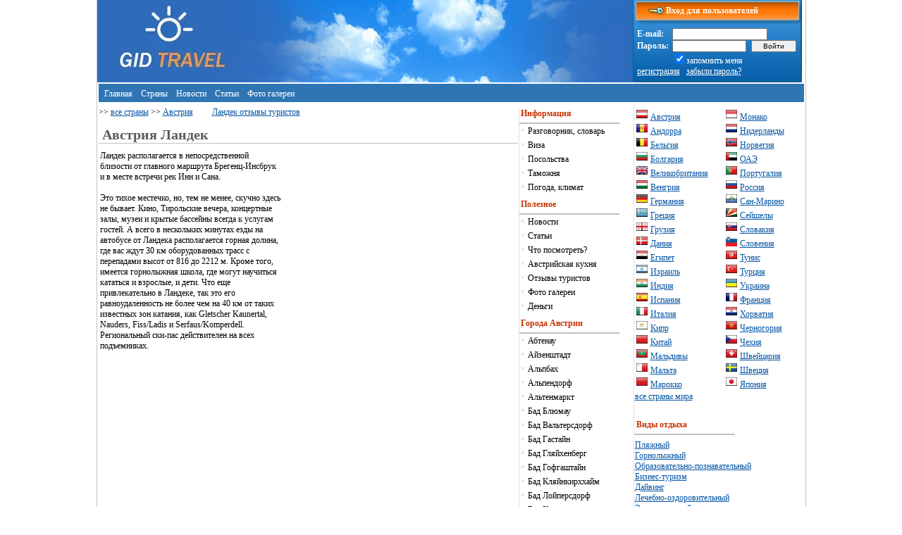

--- FILE ---
content_type: text/html
request_url: https://gidtravel.com/country/austria/landek/
body_size: 7401
content:
<!DOCTYPE HTML PUBLIC "-//W3C//DTD HTML 4.01 Transitional//EN" "http://www.w3.org/TR/html4/loose.dtd">
<html>
<head>
<title>Австрия  Ландек путеводитель, интересные места, отдых.</title>
<meta name="Description" content="Австрия путеводитель Ландек описание, туристические места и достопримечательности, отдых">
<meta name="Keywords" content="Австрия  Ландек, путеводитель, места отдыха, что посмотреть, туризм, достопримечательности, путешествие, отдых">
<meta http-equiv="Content-Type" content="text/html; charset=windows-1251">
<meta name="viewport" content="width=device-width, initial-scale=1.0">
<META CONTENT="INDEX,FOLLOW" NAME="ROBOT">
<meta name="robots" content="all">
<base href="https://gidtravel.com/">
<META content="1 days" name=revisit-after>
<meta name='yandex-verification' content='64f7afe25d5af105' />
<LINK REL="SHORTCUT ICON" HREF="https://gidtravel.com/favicon.ico">
<LINK href="https://gidtravel.com/style_new.css" type="text/css" rel="stylesheet" />
<script data-ad-client="ca-pub-7880246885352610" async src="https://pagead2.googlesyndication.com/pagead/js/adsbygoogle.js"></script>

<script type="text/javascript">
function MyCopyText() {
var target_text = window.getSelection(),
add_text = 'https://gidtravel.com/' + ' ' ,
out_text = add_text  +  target_text,
fake = document.createElement('div');
fake.style.position = 'absolute';
fake.style.left = '-99999px';
document.body.appendChild(fake);
fake.innerHTML = out_text;
target_text.selectAllChildren(fake);
window.setTimeout(function() {
document.body.removeChild(fake);
}, 100);
}
document.addEventListener('copy', MyCopyText);
</script>
</head>
<body topmargin=0 leftmargin=0>
<div  id="index">
<div id="ml" style="background:; background-color: #2D6CBC;" width="200" height="117"><a href="https://gidtravel.com/"><img name="templ0" src="img/ml.webp" width="200" height="39" border="0"  alt=""></a></div>

<div id="bglg" style="background: img/templ-1x1.jpg; float: left;" width="200" height="117"><img name="templ0" src="img/templ-1x1.webp" width=200 height=117 border=0 ></div>
<div id="bgbg">&nbsp;</div>
<div id="tbl" style="float: left; width: 239px;">

<table width="100%" border="0" cellspacing="0" cellpadding="0" style="font-family: Tahoma; color: White;">
<tr>
<td width="239" height="32" background="img/templ-1x3.webp" style="font-family: Tahoma; color: White; font-size: 12px; padding-left: 40px;"><b>&nbsp;&nbsp;Вход для пользователей</b></td>
</tr>
<tr>
<td width="239" height="85" background="img/templ-2x1.webp">
<table width="230" border="0" cellspacing="0" cellpadding="0" class="text" style="font-family: Tahoma; color: White; margin-left: 5px;">
<tr><form action="/check_login.php" method="post">
<td><b>E-mail:&nbsp;</b></td>
<td colspan="2" align="left"><input type="text" name="mail" size="20"  style="font-size: 10px;"></td>
</tr>
<tr>
<td><b>Пароль:&nbsp;</b></td>
<td><input type="password" name="password" size="15" style="font-size: 10px;"></td>
<td>&nbsp;<input type="submit" value="&nbsp;&nbsp;&nbsp;Войти&nbsp;&nbsp;&nbsp;"  style="font-size: 10px;"></td>
</tr>
<tr>
<td>&nbsp;</td><td colspan="2"><input type="checkbox" name="mem" value="1" checked style="border: 0px;">запомнить меня</td>
</tr>
<tr>
<td colspan="3"><a href="/register.html" class="white">регистрация</a>&nbsp;&nbsp;&nbsp;<a href="/remind.html" class="white">забыли пароль?</a>
</td>
</tr></form>
</table>
</td>
</tr>
</table>









</div>


<table width="100%" border="0" cellspacing="2" cellpadding="0" style="margin-top: 2px;">
<tr>
<td bgcolor="#2F75B4" style="padding-bottom: 4px; padding-top: 4px;">&nbsp;&nbsp;<a href="/" class="top">Главная</a> &nbsp;&nbsp;<a href="/country/" class="top">Страны</a> &nbsp;&nbsp;<a href="/news/1.html" class="top">Новости</a> &nbsp;&nbsp;<a href="/article/1.html" class="top">Статьи</a> &nbsp;&nbsp;<a href="/fotogallerei/" class="top">Фото&nbsp;галереи</a> 
</td>
</td>
</tr>
</table>




			<div id="center_pannel">
								
<font class="text"> >> <a href="https://gidtravel.com/country/">все страны</a> >> <a href="https://gidtravel.com/country/austria/">Австрия</a> &nbsp;&nbsp;&nbsp;&nbsp;&nbsp;&nbsp;&nbsp;&nbsp;<a href="https://gidtravel.com/country/austria/landek/opinion/">Ландек отзывы туристов</a></font>


<h1>Австрия  Ландек</h1>

<div class="text" style="padding-left: 2px;">

<table width="250" border="0" cellspacing="0" cellpadding="0" align="right">

<tr>
	<td>
<script async src="https://pagead2.googlesyndication.com/pagead/js/adsbygoogle.js?client=ca-pub-7880246885352610"
     crossorigin="anonymous"></script>
<!-- gidtravel_336 -->
<ins class="adsbygoogle"
     style="display:inline-block;width:336px;height:280px"
     data-ad-client="ca-pub-7880246885352610"
     data-ad-slot="8157004819"></ins>
<script>
     (adsbygoogle = window.adsbygoogle || []).push({});
</script>
</td>
</tr>
</table>


Ландек располагается в непосредственной близости от главного маршрута Брегенц-Инсбрук и в месте встречи рек Инн и Сана. <br><br>
Это тихое местечко, но, тем не менее, скучно здесь не бывает. Кино, Тирольские вечера, концертные залы, музеи и крытые бассейны всегда к услугам гостей. А всего в нескольких минутах езды на автобусе от Ландека располагается горная долина, где вас ждут 30 км оборудованных трасс с перепадами высот от 816 до 2212 м. Кроме того, имеется горнолыжная школа, где могут научиться кататься и взрослые, и дети. Что еще привлекательно в Ландеке, так это его равноудаленность не более чем на 40 км от таких известных зон катания, как Gletscher Kaunertal, Nauders, Fiss/Ladis и Serfaus/Komperdell. Региональный ски-пас действителен на всех подъемниках.<br><br>

<div class="text">
<script async src="https://pagead2.googlesyndication.com/pagead/js/adsbygoogle.js?client=ca-pub-7880246885352610"
     crossorigin="anonymous"></script>
<!-- gidtravel_336 -->
<ins class="adsbygoogle"
     style="display:inline-block;width:336px;height:280px"
     data-ad-client="ca-pub-7880246885352610"
     data-ad-slot="8157004819"></ins>
<script>
     (adsbygoogle = window.adsbygoogle || []).push({});
</script>
</div>



Выбирайте сами, что Вамс привлекает больше: маунтин байк, спортивный туризм, фитнес, теннис, плавание, рафтинг, параглайдинг, рыбалка, сплав на каноэ или горные лыжи. А может, все вместе? В любом случае — в Ландеке Вы это найдете.<br><br>
<br>
</td>
</tr>
</table>






</td>
</tr>
</table>






















<br>
<script async src="https://pagead2.googlesyndication.com/pagead/js/adsbygoogle.js?client=ca-pub-7880246885352610"
     crossorigin="anonymous"></script>
<!-- gidtravel_336 -->
<ins class="adsbygoogle"
     style="display:inline-block;width:336px;height:280px"
     data-ad-client="ca-pub-7880246885352610"
     data-ad-slot="8157004819"></ins>
<script>
     (adsbygoogle = window.adsbygoogle || []).push({});
</script>
<br>
<div style="width: 100%; margin-bottom: 10px;"><a href="article_2815.html" class="news">Hotel Auersperg - великолепный отель в Зальцбурге</a><br>
<a href="article_2815.html"><img src="/stat_img/_1364559332.jpg"  border="0" alt="" align="left" hspace="5" vspace="5"></a>
<font class="text">Hotel Auersperg - элегантный отель расположен в пешеходной зоне в самом центре Зальцбурга (около 2 минут ходьбы до старой туристической зоны города, поэтому в некоторых отношениях он является более приемлемым местом дислокации, чем более беспокойный центр) и это является одним из плюсов отеля Ausperg.</font>
<br>
</div>
<br>
<div style="clear:left;"></div>
<div style="width: 100%; margin-bottom: 10px;"><a href="article_2629.html" class="news">Зальцбург туристический </a><br>
<a href="article_2629.html"><img src="/stat_img/_1348829288.jpg"  border="0" alt="" align="left" hspace="5" vspace="5"></a>
<font class="text">Окруженный горами и рекой Зальцах, красивый австрийский город Зальцбург своей барочной пышностью захватит вас в свой плен.</font>
<br>
</div>
<br>
<div style="clear:left;"></div>
<div style="width: 100%; margin-bottom: 10px;"><a href="article_2628.html" class="news">Где остановится в Австрии?</a><br>
<a href="article_2628.html"><img src="/stat_img/_1348828009.jpg"  border="0" alt="" align="left" hspace="5" vspace="5"></a>
<font class="text">Отели: <br> Существует широкий диапазон отелей в Австрии.</font>
<br>
</div>
<br>
<div style="clear:left;"></div>
<div style="width: 100%; margin-bottom: 10px;"><a href="article_2622.html" class="news">Где пообедать в Вене?. Часть №3</a><br>
<a href="article_2622.html"><img src="/stat_img/_1348814456.jpg"  border="0" alt="" align="left" hspace="5" vspace="5"></a>
<font class="text">Motto<br>Цены: Умеренные <br> Демократичность - вот девиз :  от натуралов к геям, от ТВ звезд к простым  служащим.</font>
<br>
</div>
<br>
<div style="clear:left;"></div>
<div style="width: 100%; margin-bottom: 10px;"><a href="article_2619.html" class="news">Где пообедать в Вене? . Часть №2</a><br>
<a href="article_2619.html"><img src="/stat_img/_1348813077.jpg"  border="0" alt="" align="left" hspace="5" vspace="5"></a>
<font class="text">Osterreicher im MAK <br>Цена: Дорогое <br> Это бывшее кафе прикрепленное к Музею современного искусства (MAK) было дано на откуп  революционным преобразованиям в  кулинарии, когда один из именитых поваров Австрии, Гельмут Цsterreicher, взял правление на кухне в начале 2006 года.</font>
<br>
</div>
<br>
<div style="clear:left;"></div>
</div>


				</div>
				<div id="left_panel">
				
<div id="leftMenu">
<li class="firstMenu">Информация</li>
<li>• <a href='/country/austria/dictionary.html'>Разговорник, словарь</a><li>• <a href='/country/austria/visa.html'>Виза</a><li>• <a href='/country/austria/posolstva.html'>Посольства</a><li>• <a href='/country/austria/customs.html'>Таможня</a><li>• <a href='/country/austria/pogoda.html'>Погода, климат</a></div><br>

<div id="leftMenu">
<li class="firstMenu">Полезное</li>
<li>• <a href='/news/austria/1.html'>Новости</a><li>• <a href='/article/austria/1.html'>Статьи</a><li>• <a href='/country/austria/dostoprim/'>Что посмотреть?</a><li>• <a href='/kitchen/austria/'>Австрийская кухня</a><li>• <a href='/country/austria/opinion/'>Отзывы туристов</a><li>• <a href='/country/austria/fotogal.html'>Фото галереи</a><li>• <a href='/money/austria/'>Деньги</a>
</div><br>

<div id="leftMenu">
<li class="firstMenu">Города Австрии</li>
<li>• <a href='/country/austria/abtenau/'>Абтенау</a><br><li>• <a href='/country/austria/ajzenshtadt/'>Айзенштадт</a><br><li>• <a href='/country/austria/alpbah/'>Альпбах</a><br><li>• <a href='/country/austria/alpendorf/'>Альпендорф</a><br><li>• <a href='/country/austria/altenmarkt/'>Альтенмаркт</a><br><li>• <a href='/country/austria/bad-blumau/'>Бад Блюмау</a><br><li>• <a href='/country/austria/bad-waltersdorf/'>Бад Вальтерсдорф</a><br><li>• <a href='/country/austria/bad-gastein/'>Бад Гастайн</a><br><li>• <a href='/country/austria/bad-glyajhenberg/'>Бад Гляйхенберг</a><br><li>• <a href='/country/austria/bad-gofgashtajn/'>Бад Гофгаштайн</a><br><li>• <a href='/country/austria/bad-kljajnkirhhajm/'>Бад Кляйнкирххайм</a><br><li>• <a href='/country/austria/bad-loipersdorf/'>Бад Лойперсдорф</a><br><li>• <a href='/country/austria/bad-hall/'>Бад Халль</a><br><li>• <a href='/country/austria/bad-erlah/'>Бад Эрлах</a><br><li>• <a href='/country/austria/bad-hofgastein/'>Бад- Хофгастайн</a><br><li>• <a href='/country/austria/bad-radkersburg/'>Бад-Радкерсбург</a><br><li>• <a href='/country/austria/bad-tacmannsdorf/'>Бад-Тацманнсдорф</a><br><li>• <a href='/country/austria/bad-shallerbah/'>Бад-Шаллербах</a><br><li>• <a href='/country/austria/baden/'>Баден</a><br><li>• <a href='/country/austria/blumau/'>Блюмау</a><br><li>• <a href='/country/austria/bodensdorf/'>Боденсдорф</a><br><li>• <a href='/country/austria/bramberg-am-vildkogel/'>Брамберг-ам-Вильдкогель</a><br><li>• <a href='/country/austria/bregenz/'>Брегенц</a><br><li>• <a href='/country/austria/brixen_im_thale/'>Бриксен-им-Тале</a><br><li>• <a href='/country/austria/Bruck_an_der/'>Брук-ан-дер-Гросглокнерштрассе</a><br><li>• <a href='/country/austria/burgenland/'>Бургенланд</a><br><li>• <a href='/country/austria/vagrayn/'>Ваграйн</a><br><li>• <a href='/country/austria/walchsee/'>Вальхзее</a><br><li>• <a href='/country/austria/varmbad-fillah/'>Вармбад Филлах</a><br><li>• <a href='/country/austria/Warth/'>Варт</a><br><li>• <a href='/country/austria/wels/'>Вельс</a><br><li>• <a href='/country/austria/vena/'>Вена</a><br><li>• <a href='/country/austria/vent/'>Вент</a><br><li>• <a href='/country/austria/werfenweng/'>Верфенвенг</a><br><li>• <a href='/country/austria/westendorf/'>Вестендорф</a><br><li>• <a href='/country/austria/wiener-neustadt/'>Винер-Нойштадт</a><br><li>• <a href='/country/austria/geinberg/'>Гайнберг</a><br><li>• <a href='/country/austria/galtuer/'>Гальтюр</a><br><li>• <a href='/country/austria/galshtat/'>Гальштат </a><br><li>• <a href='/country/austria/gerlos/'>Герлос</a><br><li>• <a href='/country/austria/gmunden/'>Гмунден</a><br><li>• <a href='/country/austria/going/'>Гоинг</a><br><li>• <a href='/country/austria/gosau/'>Госау</a><br><li>• <a href='/country/austria/graz/'>Грац</a><br><li>• <a href='/country/austria/dornbirn/'>Дорнбирн</a><br><li>• <a href='/country/austria/saalbach/'>Заальбах</a><br><li>• <a href='/country/austria/salzburg/'>Зальцбург</a><br><li>• <a href='/country/austria/saltzburgerland/'>Зальцбургерленд</a><br><li>• <a href='/country/austria/salzkammergut/'>Зальцкаммергут</a><br><li>• <a href='/country/austria/zeeboden/'>Зеебоден</a><br><li>• <a href='/country/austria/zeefeld/'>Зеефельд</a><br><li>• <a href='/country/austria/zell/'>Зелль</a><br><li>• <a href='/country/austria/zelden/'>Зельден</a><br><li>• <a href='/country/austria/semmering/'>Земмеринг</a><br><li>• <a href='/country/austria/solden/'>Зёльден</a><br><li>• <a href='/country/austria/igls/'>Иглс</a><br><li>• <a href='/country/austria/imst/'>Имст</a><br><li>• <a href='/country/austria/innsbruck/'>Инсбрук</a><br><li>• <a href='/country/austria/ishgl/'>Ишгль</a><br><li>• <a href='/country/austria/jierciens/'>Йерценс</a><br><li>• <a href='/country/austria/jochberg/'>Йохберг</a><br><li>• <a href='/country/austria/Kaltenbach/'>Кальтенбах</a><br><li>• <a href='/country/austria/kappl/'>Каппл</a><br><li>• <a href='/country/austria/kaprun/'>Капрун</a><br><li>• <a href='/country/austria/karnten/'>Каринтия</a><br><li>• <a href='/country/austria/kachberg/'>Качберг</a><br><li>• <a href='/country/austria/koflach/'>Кёфлах</a><br><li>• <a href='/country/austria/kirchberg/'>Кирхберг</a><br><li>• <a href='/country/austria/kirhdorf/'>Кирхдорф</a><br><li>• <a href='/country/austria/kitzbuehel/'>Китцбюэль</a><br><li>• <a href='/country/austria/klagenfurt/'>Клагенфурт</a><br><li>• <a href='/country/austria/klopeiner-see/'>Клопайнер Зее</a><br><li>• <a href='/country/austria/kriml/'>Кримль</a><br><li>• <a href='/country/austria/krumpendorf/'>Крумпендорф</a><br><li>• <a href='/country/austria/kufstein/'>Куфштайн</a><br><li>• <a href='/country/austria/laa-an-der-thaya/'>Лаа ан дер Тайя</a><br><li>• <a href='/country/austria/Langenfeld/'>Лангенфельд</a><br><li>• <a href='/country/austria/landek/'>Ландек</a><br><li>• <a href='/country/austria/leoben/'>Леобен</a><br><li>• <a href='/country/austria/leogang/'>Леоганг</a><br><li>• <a href='/country/austria/lech/'>Лех</a><br><li>• <a href='/country/austria/linz/'>Линц</a><br><li>• <a href='/country/austria/loipersdorf/'>Лойперсдорф</a><br><li>• <a href='/country/austria/lutcmannsburg/'>Лутцманнсбург</a><br><li>• <a href='/country/austria/mayrhofen/'>Майрхофен</a><br><li>• <a href='/country/austria/maria_alm/'>Мариа-Альм</a><br><li>• <a href='/country/austria/maria_vert/'>Мария Вёрт</a><br><li>• <a href='/country/austria/melk/'>Мельк</a><br><li>• <a href='/country/austria/milshtat/'>Мильштат</a><br><li>• <a href='/country/austria/Mondzee/'>Мондзее</a><br><li>• <a href='/country/austria/nasfeld-hermagor/'>Насфелд Хермагор</a><br><li>• <a href='/country/austria/nasfeld/'>Насфельд</a><br><li>• <a href='/country/austria/nauders/'>Наудерс</a><br><li>• <a href='/country/austria/neustift/'>Нойштифт</a><br><li>• <a href='/country/austria/Neukirchen/'>Ньюкирхен</a><br><li>• <a href='/country/austria/obergurgl/'>Обергургль</a><br><li>• <a href='/country/austria/obertauern/'>Обертауэрн</a><br><li>• <a href='/country/austria/Attersee/'>Озеро Аттерзее</a><br><li>• <a href='/country/austria/worthersee/'>Озеро Вертерзее</a><br><li>• <a href='/country/austria/Volfgang-Zee/'>Озеро Вольфгангзее</a><br><li>• <a href='/country/austria/klopeinersee/'>Озеро Клопайнерзее</a><br><li>• <a href='/country/austria/Millstatter-See/'>Озеро Мильштаттер Зее</a><br><li>• <a href='/country/austria/ozero-mondzee/'>Озеро Мондзее</a><br><li>• <a href='/country/austria/ozero-ossiakherzee/'>Озеро Оссиахерзее</a><br><li>• <a href='/country/austria/ozero-traunzee/'>Озеро Траунзее</a><br><li>• <a href='/country/austria/ozero-faakerzee/'>Озеро Фаакерзее</a><br><li>• <a href='/country/austria/ozero-fushl-zee/'>Озеро Фушльзее</a><br><li>• <a href='/country/austria/Pertisau/'>Пертисау</a><br><li>• <a href='/country/austria/pertchah/'>Пёртчах</a><br><li>• <a href='/country/austria/pitztal/'>Питцталь</a><br><li>• <a href='/country/austria/radstadt/'>Радштадт</a><br><li>• <a href='/country/austria/Ramsau-Am-Dachstein/'>Рамзау ам Дахштайн</a><br><li>• <a href='/country/austria/rauris/'>Раурис</a><br><li>• <a href='/country/austria/rofan/'>Рофан</a><br><li>• <a href='/country/austria/sankt-anton/'>Санкт Антон</a><br><li>• <a href='/country/austria/sankt_volfgang/'>Санкт Вольфганг</a><br><li>• <a href='/country/austria/sankt-gilgen/'>Санкт Гильген</a><br><li>• <a href='/country/austria/Sankt-Kantsian/'>Санкт Канциан</a><br><li>• <a href='/country/austria/sankt_christoph_am_arlberg/'>Санкт-Кристоф ам Арльберг</a><br><li>• <a href='/country/austria/serfaus/'>Серфаус</a><br><li>• <a href='/country/austria/st-johann/'>Ст. Йоханн</a><br><li>• <a href='/country/austria/tirol/'>Тироль</a><br><li>• <a href='/country/austria/felden/'>Фельден</a><br><li>• <a href='/country/austria/feldkirch/'>Фельдкирх</a><br><li>• <a href='/country/austria/fendels/'>Фендельс</a><br><li>• <a href='/country/austria/fieberbrunn/'>Фибербрун</a><br><li>• <a href='/country/austria/villach/'>Филлах</a><br><li>• <a href='/country/austria/filzmoos/'>Филцмоос</a><br><li>• <a href='/country/austria/finkenberg/'>Финкенберг</a><br><li>• <a href='/country/austria/fiss/'>Фисс</a><br><li>• <a href='/country/austria/flattah/'>Флаттах</a><br><li>• <a href='/country/austria/flahau/'>Флахау</a><br><li>• <a href='/country/austria/vorarlberg/'>Форарльберг</a><br><li>• <a href='/country/austria/frauenkirhen/'>Фрауенкирхен</a><br><li>• <a href='/country/austria/fulpmes/'>Фулпмес</a><br><li>• <a href='/country/austria/fugen/'>Фюген</a><br><li>• <a href='/country/austria/hajligenblyut/'>Хайлигенблют</a><br><li>• <a href='/country/austria/hallein/'>Халлайн</a><br><li>• <a href='/country/austria/hinterglemm/'>Хинтерглемм</a><br><li>• <a href='/country/austria/hintertux/'>Хинтертукс</a><br><li>• <a href='/country/austria/hippach/'>Хиппах</a><br><li>• <a href='/country/austria/hopfgarten/'>Хопфгартен</a><br><li>• <a href='/country/austria/hochgurgl/'>Хохгургль</a><br><li>• <a href='/country/austria/hochsolden/'>Хохзельден</a><br><li>• <a href='/country/austria/hochzeiger/'>Хохцайгер</a><br><li>• <a href='/country/austria/tsel-am-zee/'>Целль-ам-Зее</a><br><li>• <a href='/country/austria/zell-am-ziller/'>Цель ам Циллер</a><br><li>• <a href='/country/austria/TSillertal/'>Циллерталь</a><br><li>• <a href='/country/austria/zurs/'>Цюрс</a><br><li>• <a href='/country/austria/schladming/'>Шладминг</a><br><li>• <a href='/country/austria/steinberg/'>Штайнберг</a><br><li>• <a href='/country/austria/shtegersbah/'>Штегерсбах</a><br><li>• <a href='/country/austria/steiermark/'>Штирия</a><br><li>• <a href='/country/austria/stubaital/'>Штубайталь</a><br><li>• <a href='/country/austria/shuttdorf/'>Шюттдорф</a><br><li>• <a href='/country/austria/elmau/'>Эльмау</a><br></div><br><br>
				
				</div>
				<div id="right_banner">
								<div id="left200">

<table width="100%" border="0" cellspacing="1" cellpadding="1">
<tr><td width="54%">
<img src="/flag/austria.webp" width="16" height="16" border="0" alt=""> <a href="/country/austria/" style="padding-top: 1px; margin-top: 1px;">Австрия</a><br>
<img src="/flag/andorra.webp" width="16" height="16" border="0" alt=""> <a href="/country/andorra/" style="padding-top: 1px; margin-top: 1px;">Андорра</a><br>
<img src="/flag/belgium.webp" width="16" height="16" border="0" alt=""> <a href="/country/belgium/" style="padding-top: 1px; margin-top: 1px;">Бельгия</a><br>
<img src="/flag/bulgaria.webp" width="16" height="16" border="0" alt=""> <a href="/country/bulgaria/" style="padding-top: 1px; margin-top: 1px;">Болгария</a><br>
<img src="/flag/britain.webp" width="16" height="16" border="0" alt=""> <a href="/country/britain/" style="padding-top: 1px; margin-top: 1px;">Великобритания</a><br>
<img src="/flag/hungary.webp" width="16" height="16" border="0" alt=""> <a href="/country/hungary/" style="padding-top: 1px; margin-top: 1px;">Венгрия</a><br>
<img src="/flag/germany.webp" width="16" height="16" border="0" alt=""> <a href="/country/germany/" style="padding-top: 1px; margin-top: 1px;">Германия</a><br>
<img src="/flag/greece.webp" width="16" height="16" border="0" alt=""> <a href="/country/greece/" style="padding-top: 1px; margin-top: 1px;">Греция</a><br>
<img src="/flag/georgia.webp" width="16" height="16" border="0" alt=""> <a href="/country/georgia/" style="padding-top: 1px; margin-top: 1px;">Грузия</a><br>
<img src="/flag/denmark.webp" width="16" height="16" border="0" alt=""> <a href="/country/denmark/" style="padding-top: 1px; margin-top: 1px;">Дания</a><br>
<img src="/flag/egipet.webp" width="16" height="16" border="0" alt=""> <a href="/country/egipet/" style="padding-top: 1px; margin-top: 1px;">Египет</a><br>
<img src="/flag/israel.webp" width="16" height="16" border="0" alt=""> <a href="/country/israel/" style="padding-top: 1px; margin-top: 1px;">Израиль</a><br>
<img src="/flag/india.webp" width="16" height="16" border="0" alt=""> <a href="/country/india/" style="padding-top: 1px; margin-top: 1px;">Индия</a><br>
<img src="/flag/spain.webp" width="16" height="16" border="0" alt=""> <a href="/country/spain/" style="padding-top: 1px; margin-top: 1px;">Испания</a><br>
<img src="/flag/italy.webp" width="16" height="16" border="0" alt=""> <a href="/country/italy/" style="padding-top: 1px; margin-top: 1px;">Италия</a><br>
<img src="/flag/cyprus.webp" width="16" height="16" border="0" alt=""> <a href="/country/cyprus/" style="padding-top: 1px; margin-top: 1px;">Кипр</a><br>
<img src="/flag/china.webp" width="16" height="16" border="0" alt=""> <a href="/country/china/" style="padding-top: 1px; margin-top: 1px;">Китай</a><br>
<img src="/flag/maldives.webp" width="16" height="16" border="0" alt=""> <a href="/country/maldives/" style="padding-top: 1px; margin-top: 1px;">Мальдивы</a><br>
<img src="/flag/malta.webp" width="16" height="16" border="0" alt=""> <a href="/country/malta/" style="padding-top: 1px; margin-top: 1px;">Мальта</a><br>
<img src="/flag/marocco.webp" width="16" height="16" border="0" alt=""> <a href="/country/marocco/" style="padding-top: 1px; margin-top: 1px;">Марокко</a>
</td>
<td width="46%">
<img src="/flag/monaco.webp" width="16" height="16" border="0" alt=""> <a href="/country/monaco/" style="padding-top: 1px; margin-top: 1px;">Монако</a><br>
<img src="/flag/netherlands.webp" width="16" height="16" border="0" alt=""> <a href="/country/netherlands/" style="padding-top: 1px; margin-top: 1px;">Нидерланды</a><br>
<img src="/flag/norway.webp" width="16" height="16" border="0" alt=""> <a href="/country/norway/" style="padding-top: 1px; margin-top: 1px;">Норвегия</a><br>
<img src="/flag/oae.webp" width="16" height="16" border="0" alt=""> <a href="/country/oae/" style="padding-top: 1px; margin-top: 1px;">ОАЭ</a><br>
<img src="/flag/portugal.webp" width="16" height="16" border="0" alt=""> <a href="/country/portugal/" style="padding-top: 1px; margin-top: 1px;">Португалия</a><br>
<img src="/flag/russia.webp" width="16" height="16" border="0" alt=""> <a href="/country/russia/" style="padding-top: 1px; margin-top: 1px;">Россия</a><br>
<img src="/flag/san-marino.webp" width="16" height="16" border="0" alt=""> <a href="/country/san-marino/" style="padding-top: 1px; margin-top: 1px;">Сан-Марино</a><br>
<img src="/flag/seishely.webp" width="16" height="16" border="0" alt=""> <a href="/country/seishely/" style="padding-top: 1px; margin-top: 1px;">Сейшелы</a><br>
<img src="/flag/slovakia.webp" width="16" height="16" border="0" alt=""> <a href="/country/slovakia/" style="padding-top: 1px; margin-top: 1px;">Словакия</a><br>
<img src="/flag/slovenia.webp" width="16" height="16" border="0" alt=""> <a href="/country/slovenia/" style="padding-top: 1px; margin-top: 1px;">Словения</a><br>
<img src="/flag/tunis.webp" width="16" height="16" border="0" alt=""> <a href="/country/tunis/" style="padding-top: 1px; margin-top: 1px;">Тунис</a><br>
<img src="/flag/turkey.webp" width="16" height="16" border="0" alt=""> <a href="/country/turkey/" style="padding-top: 1px; margin-top: 1px;">Турция</a><br>
<img src="/flag/ukraine.webp" width="16" height="16" border="0" alt=""> <a href="/country/ukraine/" style="padding-top: 1px; margin-top: 1px;">Украина</a><br>
<img src="/flag/france.webp" width="16" height="16" border="0" alt=""> <a href="/country/france/" style="padding-top: 1px; margin-top: 1px;">Франция</a><br>
<img src="/flag/croatia.webp" width="16" height="16" border="0" alt=""> <a href="/country/croatia/" style="padding-top: 1px; margin-top: 1px;">Хорватия</a><br>
<img src="/flag/montenegro.webp" width="16" height="16" border="0" alt=""> <a href="/country/montenegro/" style="padding-top: 1px; margin-top: 1px;">Черногория</a><br>
<img src="/flag/czech.webp" width="16" height="16" border="0" alt=""> <a href="/country/czech/" style="padding-top: 1px; margin-top: 1px;">Чехия</a><br>
<img src="/flag/switzerland.webp" width="16" height="16" border="0" alt=""> <a href="/country/switzerland/" style="padding-top: 1px; margin-top: 1px;">Швейцария</a><br>
<img src="/flag/sweden.webp" width="16" height="16" border="0" alt=""> <a href="/country/sweden/" style="padding-top: 1px; margin-top: 1px;">Швеция</a><br>
<img src="/flag/japan.webp" width="16" height="16" border="0" alt=""> <a href="/country/japan/" style="padding-top: 1px; margin-top: 1px;">Япония</a>
</td>
</tr>
</table>
<a href="/country/">все страны мира</a>


<br><br>



<div id="leftMenu">
<li class="firstMenu">Виды отдыха</li>
</div><br><br>
<a href="/otdih/1/1.html">Пляжный</a><br> 
<a href="/otdih/2/1.html">Горнолыжный</a><br> 
<a href="/otdih/3/1.html">Образовательно-познавательный</a><br> 
<a href="/otdih/4/1.html">Бизнес-туризм</a><br> 
<a href="/otdih/5/1.html">Дайвинг</a><br>
<a href="/otdih/6/1.html">Лечебно-оздоровительный</a><br> 
<a href="/otdih/7/1.html">Экскурсионный</a><br> 
<a href="/otdih/8/1.html">Выходного дня</a><br> 
<a href="/otdih/9/1.html">Детский</a><br> 
<a href="/otdih/10/1.html">Новогодний</a><br> 
<a href="/otdih/11/1.html">Экзотический</a><br> 
<a href="/otdih/12/1.html">Экстремальный</a><br> 
<a href="/otdih/13/1.html">Круиз</a><br> 
<a href="/otdih/14/1.html">Экологический</a><br> 
<a href="/otdih/15/1.html">Паломнический</a><br> <br>




<img src="https://gidtravel.com/counter/mystat5.php?L2M9PG58cnkzLikoKQ==">

</div>

				

								</div>
<div id="submenu_footer">
<table width="100%" border="0" cellspacing="0" cellpadding="0" style="margin-top: 10px;">
<tr>
<td align="center" nowrap id="topMenu"><img src="/img/pix.gif" width="5" height="1" border="0" alt="" hspace="8"><a href="https://gidtravel.com/">Главная</a>
<img src="/img/sep.gif" width="5" height="5" border="0" alt="" hspace="8"><a href="/contact.php">Контакты</a>

</td>
</tr>	
</table>

<nofollow><noindex>


<script type="text/javascript"><!--
document.write("<img src='//counter.yadro.ru/hit?t39.2;r"+
escape(document.referrer)+((typeof(screen)=="undefined")?"":
";s"+screen.width+"*"+screen.height+"*"+(screen.colorDepth?
screen.colorDepth:screen.pixelDepth))+";u"+escape(document.URL)+
";"+Math.random()+
"' alt='' title='LiveInternet' "+
"border='0' width='0' height='0'>")
//--></script>



</noindex></nofollow>



</div>
</div>
</body>
</html>

--- FILE ---
content_type: text/html; charset=utf-8
request_url: https://www.google.com/recaptcha/api2/aframe
body_size: 268
content:
<!DOCTYPE HTML><html><head><meta http-equiv="content-type" content="text/html; charset=UTF-8"></head><body><script nonce="MqJRHxKj5tikwiU7AXvd8w">/** Anti-fraud and anti-abuse applications only. See google.com/recaptcha */ try{var clients={'sodar':'https://pagead2.googlesyndication.com/pagead/sodar?'};window.addEventListener("message",function(a){try{if(a.source===window.parent){var b=JSON.parse(a.data);var c=clients[b['id']];if(c){var d=document.createElement('img');d.src=c+b['params']+'&rc='+(localStorage.getItem("rc::a")?sessionStorage.getItem("rc::b"):"");window.document.body.appendChild(d);sessionStorage.setItem("rc::e",parseInt(sessionStorage.getItem("rc::e")||0)+1);localStorage.setItem("rc::h",'1769122962798');}}}catch(b){}});window.parent.postMessage("_grecaptcha_ready", "*");}catch(b){}</script></body></html>